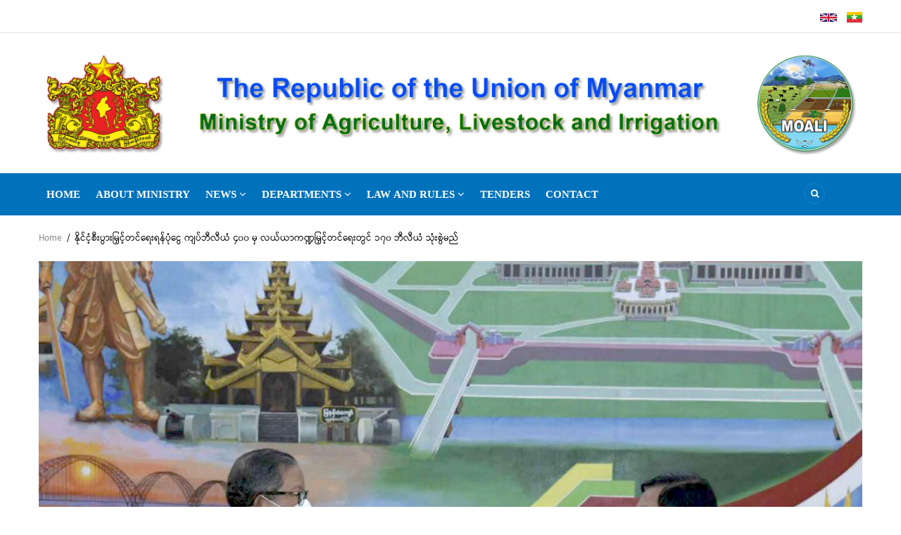

--- FILE ---
content_type: text/html; charset=UTF-8
request_url: https://www.moali.gov.mm/en/node/729
body_size: 12616
content:
<!DOCTYPE html>
<html lang="en" dir="ltr" prefix="content: http://purl.org/rss/1.0/modules/content/  dc: http://purl.org/dc/terms/  foaf: http://xmlns.com/foaf/0.1/  og: http://ogp.me/ns#  rdfs: http://www.w3.org/2000/01/rdf-schema#  schema: http://schema.org/  sioc: http://rdfs.org/sioc/ns#  sioct: http://rdfs.org/sioc/types#  skos: http://www.w3.org/2004/02/skos/core#  xsd: http://www.w3.org/2001/XMLSchema# ">
  <head> 
    <meta charset="utf-8" />
<script async src="https://www.googletagmanager.com/gtag/js?id=G-DJP13M1H8G"></script>
<script>window.dataLayer = window.dataLayer || [];function gtag(){dataLayer.push(arguments)};gtag("js", new Date());gtag("set", "developer_id.dMDhkMT", true);gtag("config", "G-DJP13M1H8G", {"groups":"default","page_placeholder":"PLACEHOLDER_page_location"});</script>
<link rel="canonical" href="http://www.moali.gov.mm/en/node/729" />
<meta name="description" content="" />
<meta name="Generator" content="Drupal 9 (https://www.drupal.org)" />
<meta name="MobileOptimized" content="width" />
<meta name="HandheldFriendly" content="true" />
<meta name="viewport" content="width=device-width, initial-scale=1.0" />
<link rel="icon" href="/sites/default/files/favicon.ico" type="image/vnd.microsoft.icon" />
<link rel="alternate" hreflang="my" href="http://www.moali.gov.mm/my/news/2022-08-15t1139270630" />

    
    <title>နိုင်ငံ့စီးပွားမြှင့်တင်ရေးရန်ပုံငွေ ကျပ်ဘီလီယံ ၄၀၀ မှ လယ်ယာကဏ္ဍမြှင့်တင်ရေးတွင် ၁၇၀ ဘီလီယံ သုံးစွဲမည် | Agriculture, Livestock and Irrigation</title>
    <link rel="stylesheet" media="all" href="/core/modules/system/css/components/ajax-progress.module.css?sy33ha" />
<link rel="stylesheet" media="all" href="/core/modules/system/css/components/align.module.css?sy33ha" />
<link rel="stylesheet" media="all" href="/core/modules/system/css/components/autocomplete-loading.module.css?sy33ha" />
<link rel="stylesheet" media="all" href="/core/modules/system/css/components/fieldgroup.module.css?sy33ha" />
<link rel="stylesheet" media="all" href="/core/modules/system/css/components/container-inline.module.css?sy33ha" />
<link rel="stylesheet" media="all" href="/core/modules/system/css/components/clearfix.module.css?sy33ha" />
<link rel="stylesheet" media="all" href="/core/modules/system/css/components/details.module.css?sy33ha" />
<link rel="stylesheet" media="all" href="/core/modules/system/css/components/hidden.module.css?sy33ha" />
<link rel="stylesheet" media="all" href="/core/modules/system/css/components/item-list.module.css?sy33ha" />
<link rel="stylesheet" media="all" href="/core/modules/system/css/components/js.module.css?sy33ha" />
<link rel="stylesheet" media="all" href="/core/modules/system/css/components/nowrap.module.css?sy33ha" />
<link rel="stylesheet" media="all" href="/core/modules/system/css/components/position-container.module.css?sy33ha" />
<link rel="stylesheet" media="all" href="/core/modules/system/css/components/progress.module.css?sy33ha" />
<link rel="stylesheet" media="all" href="/core/modules/system/css/components/reset-appearance.module.css?sy33ha" />
<link rel="stylesheet" media="all" href="/core/modules/system/css/components/resize.module.css?sy33ha" />
<link rel="stylesheet" media="all" href="/core/modules/system/css/components/sticky-header.module.css?sy33ha" />
<link rel="stylesheet" media="all" href="/core/modules/system/css/components/system-status-counter.css?sy33ha" />
<link rel="stylesheet" media="all" href="/core/modules/system/css/components/system-status-report-counters.css?sy33ha" />
<link rel="stylesheet" media="all" href="/core/modules/system/css/components/system-status-report-general-info.css?sy33ha" />
<link rel="stylesheet" media="all" href="/core/modules/system/css/components/tabledrag.module.css?sy33ha" />
<link rel="stylesheet" media="all" href="/core/modules/system/css/components/tablesort.module.css?sy33ha" />
<link rel="stylesheet" media="all" href="/core/modules/system/css/components/tree-child.module.css?sy33ha" />
<link rel="stylesheet" media="all" href="/modules/colorbox/styles/default/colorbox_style.css?sy33ha" />
<link rel="stylesheet" media="all" href="/modules/gavias_slider/vendor/slick/slick.css?sy33ha" />
<link rel="stylesheet" media="all" href="/modules/gavias_slider/vendor/slick/slick-theme.css?sy33ha" />
<link rel="stylesheet" media="all" href="/modules/gavias_slider/vendor/ytplayer/css/jquery.mb.YTPlayer.min.css?sy33ha" />
<link rel="stylesheet" media="all" href="/modules/gva_blockbuilder/assets/css/frontend.css?sy33ha" />
<link rel="stylesheet" media="all" href="//fonts.googleapis.com/css?family=Montserrat:400,500,700" />
<link rel="stylesheet" media="all" href="//fonts.googleapis.com/css?family=Open+Sans:400,500,700" />
<link rel="stylesheet" media="all" href="/themes/gavias_kama/css/font-awesome.css?sy33ha" />
<link rel="stylesheet" media="all" href="/themes/gavias_kama/css/icon.css?sy33ha" />
<link rel="stylesheet" media="all" href="/themes/gavias_kama/vendor/owl-carousel/assets/owl.carousel.min.css?sy33ha" />
<link rel="stylesheet" media="all" href="/themes/gavias_kama/vendor/owl-carousel/assets/owl.theme.default.min.css?sy33ha" />
<link rel="stylesheet" media="all" href="/themes/gavias_kama/vendor/magnific/magnific-popup.css?sy33ha" />
<link rel="stylesheet" media="all" href="/themes/gavias_kama/vendor/gallery/style.css?sy33ha" />
<link rel="stylesheet" media="all" href="/themes/gavias_kama/css/template.css?sy33ha" />
<link rel="stylesheet" media="all" href="/themes/gavias_kama/css/boot4.css?sy33ha" />
<link rel="stylesheet" media="all" href="/themes/gavias_kama/css/bootstrap.css?sy33ha" />

    <script type="application/json" data-drupal-selector="drupal-settings-json">{"path":{"baseUrl":"\/","scriptPath":null,"pathPrefix":"en\/","currentPath":"node\/729","currentPathIsAdmin":false,"isFront":false,"currentLanguage":"en"},"pluralDelimiter":"\u0003","suppressDeprecationErrors":true,"google_analytics":{"account":"G-DJP13M1H8G","trackOutbound":true,"trackMailto":true,"trackTel":true,"trackDownload":true,"trackDownloadExtensions":"7z|aac|arc|arj|asf|asx|avi|bin|csv|doc(x|m)?|dot(x|m)?|exe|flv|gif|gz|gzip|hqx|jar|jpe?g|js|mp(2|3|4|e?g)|mov(ie)?|msi|msp|pdf|phps|png|ppt(x|m)?|pot(x|m)?|pps(x|m)?|ppam|sld(x|m)?|thmx|qtm?|ra(m|r)?|sea|sit|tar|tgz|torrent|txt|wav|wma|wmv|wpd|xls(x|m|b)?|xlt(x|m)|xlam|xml|z|zip","trackColorbox":true},"statistics":{"data":{"nid":"729"},"url":"\/core\/modules\/statistics\/statistics.php"},"colorbox":{"opacity":"0.85","current":"{current} of {total}","previous":"\u00ab Prev","next":"Next \u00bb","close":"Close","maxWidth":"98%","maxHeight":"98%","fixed":true,"mobiledetect":true,"mobiledevicewidth":"480px"},"gavias_blockbuilder":{"url_edit":"\/en\/admin\/structure\/gavias_blockbuilder\/edit\/-----"},"ajaxTrustedUrl":{"\/en\/search\/node":true},"layzy_load":"off","gavias_load_ajax_view":"\/en\/custom\/gavias_hook\/ajax_view","user":{"uid":0,"permissionsHash":"52c033c08fe1005fc53b37b669bb5f2e727fba899536732cf1dc37295c01c103"}}</script>
<script src="/core/assets/vendor/jquery/jquery.min.js?v=3.6.0"></script>
<script src="/core/misc/drupalSettingsLoader.js?v=9.3.9"></script>
<script src="/core/misc/drupal.js?v=9.3.9"></script>
<script src="/core/misc/drupal.init.js?v=9.3.9"></script>
<script src="/themes/gavias_kama/vendor/jquery-migrate.min.js?v=9.3.9"></script>
<script src="/themes/gavias_kama/js/bootstrap.js?v=9.3.9"></script>
<script src="/themes/gavias_kama/js/imagesloader.min.js?v=9.3.9"></script>
<script src="/themes/gavias_kama/vendor/jquery.easing.js?v=9.3.9"></script>
<script src="/themes/gavias_kama/vendor/owl-carousel/owl.carousel.js?v=9.3.9"></script>
<script src="/themes/gavias_kama/vendor/perfect-scrollbar.jquery.min.js?v=9.3.9"></script>
<script src="/themes/gavias_kama/js/sidebar-sticky.js?v=9.3.9"></script>
<script src="/themes/gavias_kama/vendor/waypoint.js?v=9.3.9"></script>
<script src="/themes/gavias_kama/vendor/jquery.appear.js?v=9.3.9"></script>
<script src="/themes/gavias_kama/vendor/count-to.js?v=9.3.9"></script>
<script src="/themes/gavias_kama/vendor/masonry.pkgd.min.js?v=9.3.9"></script>
<script src="/themes/gavias_kama/vendor/isotope.pkgd.min.js?v=9.3.9"></script>
<script src="/themes/gavias_kama/vendor/jpreloader.min.js?v=9.3.9"></script>
<script src="/themes/gavias_kama/vendor/jquery.unveil.js?v=9.3.9"></script>
<script src="/themes/gavias_kama/vendor/magnific/jquery.magnific-popup.min.js?v=9.3.9"></script>
<script src="/themes/gavias_kama/vendor/jquery.pjax.js?v=9.3.9"></script>
<script src="/themes/gavias_kama/js/main.js?v=9.3.9"></script>

    
    

    <link rel="stylesheet" href="http://www.moali.gov.mm/themes/gavias_kama/css/custom.css" media="screen" />
    <link rel="stylesheet" href="http://www.moali.gov.mm/themes/gavias_kama/css/update.css" media="screen" />
    
    

          <style class="customize"></style>
    
     

  </head>
    <body class="layout-no-sidebars not-preloader path-node node--type-article">
    <a href="#main-content" class="visually-hidden focusable">
      Skip to main content
    </a>
    
      <div class="dialog-off-canvas-main-canvas" data-off-canvas-main-canvas>
    <div class="body-page">
	    	   <div class="drupal-message">
      <div class="content-inner">
         <a class="_close">x</a>
              <div>
    <div data-drupal-messages-fallback class="hidden"></div>

  </div>

         </div>
   </div>
    <header id="header" class="header-v1">
  
  <div class="topbar">
  <div class="container">
    <div class="row">
      
      <div class="topbar-right col-sm-12 col-xs-12">
                    <div>
    <div class="language-switcher-language-url block block-language block-language-blocklanguage-interface no-title" id="block-languageswitcher" role="navigation">
  
    
      <div class="content block-content">
      <ul class="links"><li hreflang="en" data-drupal-link-system-path="node/729" class="en is-active"><a href="/en/node/729" class="language-link is-active" hreflang="en" data-drupal-link-system-path="node/729">    <img class="language-icon" src="/modules/languageicons/flags/en.png" alt="English" title="English" loading="lazy" typeof="foaf:Image" />

</a></li><li hreflang="my" data-drupal-link-system-path="node/729" class="my"><a href="/my/news/2022-08-15t1139270630" class="language-link" hreflang="my" data-drupal-link-system-path="node/729">    <img class="language-icon" src="/modules/languageicons/flags/my.png" alt="Myanmar" title="Myanmar" loading="lazy" typeof="foaf:Image" />

</a></li></ul>
    </div>
  </div>

  </div>

              </div>

      
    </div>
  </div>  
</div>

   <div class="header-main">
      <div class="container">
         <div class="header-main-inner">
            <div class="row">
               

               <div class="col-lg-12 col-md-12 col-xs-12 header-right">
                                       <div class="header-right-inner">
                          <div>
    <div id="block-gavias-kama-headerright" class="block block-block-content block-block-content4a1ca12f-0764-40bd-a88c-a26020c92ea3 no-title">
  
    
      <div class="content block-content">
      
            <div class="field field--name-body field--type-text-with-summary field--label-hidden field__item"><p><img alt="banner" data-entity-type="file" data-entity-uuid="4fba4808-b9dc-4a84-b2ef-8b01dc07a9c4" src="/sites/default/files/inline-images/bander-one%281170X136%29Eng1_0.png" width="2477" height="336" loading="lazy" /></p>
</div>
      
    </div>
  </div>

  </div>

                     </div>
                                  </div>
            </div>
         </div>
      </div>
   </div>

    <div class="header-bottom gv-sticky-menu">
      <div class="main-menu">
        <div class="container">
           <div class="row">
              <div class="col-xs-12 area-main-menu">
                <div class="area-inner menu-hover">
                  
                  <div class="gva-offcanvas-inner">
                    <div class="close-offcanvas hidden-lg hidden-md"><a><i class="fa fa-times"></i></a></div>
                                            <div>
    <nav role="navigation" aria-labelledby="block-gavias-kama-main-menu-menu" id="block-gavias-kama-main-menu" class="block block-menu navigation menu--main">
          
  
  <h2  class="visually-hidden block-title" id="block-gavias-kama-main-menu-menu"><span>Main navigation</span></h2>
  
  <div class="block-content">
                 
<div class="gva-navigation">

              <ul class="clearfix gva_menu gva_menu_main">
                                      <li  class="menu-item ">
        <a href="/en">
                    Home
            
        </a>
          
              </li>
                                  <li  class="menu-item ">
        <a href="/en/about-ministry">
                    About Ministry
            
        </a>
          
              </li>
                                  <li  class="menu-item menu-item--expanded ">
        <a href="/en/news">
                    News
                      <span class="icaret nav-plus nav-minus fa fa-angle-down"></span>
            
        </a>
          
                                <ul class="menu sub-menu">
                                      <li  class="menu-item">
        <a href="/en/latest-news">
                    News
            
        </a>
          
              </li>
                                  <li  class="menu-item">
        <a href="/en/announcement">
                    Announcements
            
        </a>
          
              </li>
                                  <li  class="menu-item">
        <a href="/en/press-release">
                    Press Release
            
        </a>
          
              </li>
        </ul>
  
              </li>
                                  <li  class="menu-item menu-item--expanded ">
        <a href="/en/departments">
                    Departments
                      <span class="icaret nav-plus nav-minus fa fa-angle-down"></span>
            
        </a>
          
                                <ul class="menu sub-menu">
                                      <li  class="menu-item">
        <a href="/en/department-planning">
                    Department of Planning
            
        </a>
          
              </li>
                                  <li  class="menu-item">
        <a href="/en/department-agriculture">
                    Department of Agriculture
            
        </a>
          
              </li>
                                  <li  class="menu-item">
        <a href="/en/department-agriculture-land-management-and-statistics">
                    Department of Agriculture Land Management and Statistics
            
        </a>
          
              </li>
                                  <li  class="menu-item">
        <a href="/en/irrigation-and-water-utilization-management-department">
                    Irrigation and Water Utilization Management Department
            
        </a>
          
              </li>
                                  <li  class="menu-item">
        <a href="/en/agricultural-mechanization-department">
                    Agricultural Mechanization Department
            
        </a>
          
              </li>
                                  <li  class="menu-item">
        <a href="/en/department-agricultural-research">
                    Department of Agricultural Research
            
        </a>
          
              </li>
                                  <li  class="menu-item">
        <a href="/en/livestock-breeding-and-veterinary-department">
                    Livestock Breeding and Veterinary Department
            
        </a>
          
              </li>
                                  <li  class="menu-item">
        <a href="/en/department-of-fisheries">
                    Department of Fisheries
            
        </a>
          
              </li>
                                  <li  class="menu-item">
        <a href="/en/dlar">
                    Department of Livestock and Aquacultural Research
            
        </a>
          
              </li>
                                  <li  class="menu-item">
        <a href="/en/yezin-agricultural-university">
                    Yezin Agricultural University
            
        </a>
          
              </li>
                                  <li  class="menu-item">
        <a href="/en/university-veterinary-science">
                    University of Veterinary Science
            
        </a>
          
              </li>
        </ul>
  
              </li>
                                  <li  class="menu-item menu-item--expanded ">
        <a href="/en/law-regulation">
                    Law and Rules
                      <span class="icaret nav-plus nav-minus fa fa-angle-down"></span>
            
        </a>
          
                                <ul class="menu sub-menu">
                                      <li  class="menu-item">
        <a href="/en/law">
                    Laws
            
        </a>
          
              </li>
                                  <li  class="menu-item">
        <a href="/en/rule">
                    Rules
            
        </a>
          
              </li>
                                  <li  class="menu-item">
        <a href="/en/prodecure">
                    Procedures
            
        </a>
          
              </li>
                                  <li  class="menu-item">
        <a href="/en/order">
                    Order, Directive, Regulations
            
        </a>
          
              </li>
                                  <li  class="menu-item">
        <a href="/en/committee">
                    Committees
            
        </a>
          
              </li>
        </ul>
  
              </li>
                                  <li  class="menu-item ">
        <a href="/en/tender">
                    Tenders
            
        </a>
          
              </li>
                                  <li  class="menu-item ">
        <a href="/en/form/contact">
                    Contact
            
        </a>
          
              </li>
        </ul>
  

</div>

        </div>  
</nav>

  </div>

                      
                                      </div>
                  
                  <div id="menu-bar" class="menu-bar mobile hidden-lg hidden-md">
                    <span class="one"></span>
                    <span class="two"></span>
                    <span class="three"></span>
                  </div>

                  
                                      <div class="gva-search-region search-region">
                      <span class="icon"><i class="fa fa-search"></i></span>
                      <div class="search-content">
                        <a class="close"><i class="fa fa-times"></i></a> 
                        <div class="content-inner"> 
                            <div>
    <div class="search-block-form block block-search container-inline" data-drupal-selector="search-block-form" id="block-gavias-kama-search" role="search">
  
    
      <form action="/en/search/node" method="get" id="search-block-form" accept-charset="UTF-8" class="search-form search-block-form">
  <div class="js-form-item form-item js-form-type-search form-item-keys js-form-item-keys form-no-label">
      <label for="edit-keys" class="visually-hidden">Search</label>
        <input title="Enter the terms you wish to search for." data-drupal-selector="edit-keys" type="search" id="edit-keys" name="keys" value="" size="15" maxlength="128" class="form-search" />

        </div>
<div data-drupal-selector="edit-actions" class="form-actions js-form-wrapper form-wrapper" id="edit-actions"><input class="search-form__submit button js-form-submit form-submit" data-drupal-selector="edit-submit" type="submit" id="edit-submit" value="Search" />
</div>

</form>

  </div>

  </div>

                        </div>
                      </div>  
                    </div>
                                  
                </div>   
              </div>
           </div>
        </div>
      </div>
   </div>

      
</header>
	
     <div class="breadcrumbs">
      <div>
    
<div class="breadcrumb-content-inner">
  <div id="block-breadcrumbs" class="text-dark block gva-block-breadcrumb block-system block-system-breadcrumb-block no-title">
    <div class="breadcrumb-style" style="background-color: #FFF;background-position: center top;background-repeat: no-repeat;">
      <div class="container">
        <div class="content-inner">
          <h2 class="page-title hidden"> </h2>
           
                      
                      <div class="">
              <div class="content block-content">
                  <nav class="breadcrumb" role="navigation">
    <h2 id="system-breadcrumb" class="visually-hidden">Breadcrumb</h2>
    <ol>
      
                <li>
                  <a href="/en">Home</a>
                          <span>&nbsp;/&nbsp;</span>
          
      </li>
                <li>
                  
                  
      </li>
                <li>
                  နိုင်ငံ့စီးပွားမြှင့်တင်ရေးရန်ပုံငွေ ကျပ်ဘီလီယံ ၄၀၀ မှ လယ်ယာကဏ္ဍမြှင့်တင်ရေးတွင် ၁၇၀ ဘီလီယံ သုံးစွဲမည်
                  
      </li>
        </ol>
  </nav>

              </div>
            </div>  
                  </div>  
      </div>
    </div>
  </div>     
</div>

  </div>
  
  </div>

 

  <div class="help show">
    <div class="container">
      <div class="control-panel"><i class="fa fa-cogs"></i></div>
      <div class="content-inner">
        
      </div>
    </div>
  </div>

<div class="clearfix"></div>


<div class="clearfix"></div>

	<div role="main" class="main main-page">	
		<div id="content" class="content content-full">
			<div class="container">	
				
<div class="content-main-inner">
	<div class="row">
		
				 

		<div id="page-main-content" class="main-content col-md-12 col-xs-12">

			<div class="main-content-inner">
				
				
									<div class="content-main">
						  <div>
    <div id="block-gavias-kama-content" class="block block-system block-system-main-block no-title">
  
    
      <div class="content block-content">
      
<!-- Start Display article for teaser page -->
<!-- Start Display article for detail page -->

<article data-history-node-id="729" role="article" lang="my" about="/my/news/2022-08-15t1139270630" typeof="schema:Article" class="node node-detail node--type-article node--promoted node--view-mode-full clearfix">
  <div class="post-block article-detail">
      
    <div class="post-thumbnail post-standard">
              
            <div class="field field--name-field-image field--type-image field--label-hidden field__item">
<a href="http://www.moali.gov.mm/sites/default/files/articles/%E1%80%9B%E1%80%B6%E1%80%95%E1%80%AF%E1%80%B6%E1%80%84%E1%80%BD%E1%80%B1%E1%80%95%E1%80%B1%E1%80%B8%E1%80%A1%E1%80%95%E1%80%BA%E1%80%95%E1%80%BD%E1%80%B2%20%E1%81%83.jpg" aria-controls="colorbox" aria-label="{&quot;alt&quot;:&quot;&quot;}" role="button"  title="" data-colorbox-gallery="gallery-article-729-bjQx_sgpLV8" class="colorbox" data-cbox-img-attrs="{&quot;alt&quot;:&quot;&quot;}"><img property="schema:image" src="/sites/default/files/articles/%E1%80%9B%E1%80%B6%E1%80%95%E1%80%AF%E1%80%B6%E1%80%84%E1%80%BD%E1%80%B1%E1%80%95%E1%80%B1%E1%80%B8%E1%80%A1%E1%80%95%E1%80%BA%E1%80%95%E1%80%BD%E1%80%B2%20%E1%81%83.jpg" alt="" loading="lazy" typeof="foaf:Image" />
</a>
</div>
      
        
    </div>

    <div class="post-content">
      <div></div>
        
           <h1 class="post-title">
<span property="schema:name">နိုင်ငံ့စီးပွားမြှင့်တင်ရေးရန်ပုံငွေ ကျပ်ဘီလီယံ ၄၀၀ မှ လယ်ယာကဏ္ဍမြှင့်တင်ရေးတွင် ၁၇၀ ဘီလီယံ သုံးစွဲမည်</span>
</h1>
          <span property="schema:name" content="နိုင်ငံ့စီးပွားမြှင့်တင်ရေးရန်ပုံငွေ ကျပ်ဘီလီယံ ၄၀၀ မှ လယ်ယာကဏ္ဍမြှင့်တင်ရေးတွင် ၁၇၀ ဘီလီယံ သုံးစွဲမည်" class="hidden"></span>
  <span property="schema:interactionCount" content="UserComments:0" class="hidden"></span>
         
        <div class="post-meta margin-bottom-10">
          <span class="post-created fa-calendar">08/12/2022</span>
        </div>
      
              <div class="node__meta hidden">
          <article typeof="schema:Person" about="/my/moaliuser/2" class="profile user-profile">
   <div class="row">
      
         
         <div class="col-md-12 col-xs-12">
         
                     <div class="user-picture">
               
            </div>
             
               
              
               </div>
   </div>  
</article>

          <span>
            Submitted by 
<span rel="schema:author"><span lang="" about="/en/moaliuser/2" typeof="schema:Person" property="schema:name" datatype="">moali-admin</span></span>
 on 12 August 2022          </span>
            <span property="schema:dateCreated" content="2022-08-12T13:06:42+00:00" class="hidden"></span>

        </div>
                  <div class="node__content clearfix">
        
            <div property="schema:text" class="field field--name-body field--type-text-with-summary field--label-hidden field__item"><p class="text-align-justify"><span style="font-size:12pt"><span style="font-family:&quot;Times New Roman&quot;,serif"><span lang="MY" style="font-size:13.0pt" xml:lang="MY" xml:lang="MY"><span style="font-family:&quot;Pyidaungsu&quot;,sans-serif">စီမံကိန်းနှင့် ဘဏ္ဍာရေးဝန်ကြီးဌာန အမျိုးသား သဘာဝဘေး အန္တရာယ်ဆိုင်ရာ စီမံခန့်ခွဲမှု ရန်ပုံငွေမှ ကျပ်ဘီလီယံ ၄၀၀ ကို နိုင်ငံ့စီးပွားရေး ဖွံ့ဖြိုး တိုးတက်ရေး အတွက် သီးသန့်ရန်ပုံငွေ တစ်ရပ် ထူထောင်ပြီး နိုင်ငံ့စီးပွားရေး မြှင့်တင်နိုင်ရေး အသုံးပြုနိုင်ရန် စီမံဆောင်ရွက်ခဲ့ခြင်း ဖြစ်ကြောင်း၊ လုပ်ငန်း အကောင်အထည်ဖော် ဆောင်ရွက်ရာတွင် ရည်ရွယ်ချက်အတိုင်း နိုင်ငံ၊ တိုင်းဒေသကြီး၊ ပြည်နယ်နှင့်ဒေသအလိုက် ပြည်သူတို့၏ လူမှုစီးပွားဘဝနှင့် စီးပွားရေး မြင့်တက်လာစေရေး ကြိုးပမ်းဆောင်ရွက်ကြရမည် ဖြစ်ကြောင်း ဖြင့် နိုင်ငံတော် စီမံ အုပ်ချုပ် ရေး ကောင်စီ ဥက္ကဋ္ဌ နိုင်ငံတော်ဝန်ကြီးချုပ် ဗိုလ်ချုပ်မှူးကြီး မင်းအောင်လှိုင်က ဩဂုတ်လ (၁၂)ရက်နေ့ နံနက်ပိုင်းတွင် နေပြည်တော်ရှိ ဘုရင့်နောင်ရိပ်သာ ဧည့်ခန်းမဆောင်၌ ကျင်းပပြုလုပ်သည့် နိုင်ငံ့စီးပွား မြှင့်တင်ရေး ရန်ပုံငွေမှ ရန်ပုံငွေလွှဲအပ်ခြင်းအခမ်းအနား၌ အမှာစကား ပြောကြားစဉ် ထည့်သွင်းပြောကြားသည်။ </span></span></span></span></p>

<p class="text-align-justify"><span style="font-size:12pt"><span style="font-family:&quot;Times New Roman&quot;,serif"><span lang="MY" style="font-size:13.0pt" xml:lang="MY" xml:lang="MY"><span style="font-family:&quot;Pyidaungsu&quot;,sans-serif">ဦးစွာနိုင်ငံတော်စီမံအုပ်ချုပ်ရေးကောင်စီဥက္ကဋ္ဌ နိုင်ငံတော်ဝန်ကြီးချုပ်က နိုင်ငံ့စီးပွား မြှင့်တင်ရေးရန်ပုံငွေမှ ရန်ပုံငွေလွှဲအပ်ခြင်းနှင့် စပ်လျဉ်း၍ အမှာစကားပြောကြားရာတွင် နိုင်ငံ့စီးပွားရေး ဖွံ့ဖြိုးတိုးတက်ရေး ဖော်ဆောင်ရာတွင် ပိုမိုထိရောက်စွာ ဆောင်ရွက်နိုင်ရေး အတွက် ယခုအခမ်းအနားကို ပြုလုပ်ခြင်းပင်ဖြစ်ကြောင်း၊ စီမံကိန်း နှင့်ဘဏ္ဍာရေးဝန်ကြီးဌာန အမျိုးသားသဘာဝဘေးအန္တရာယ်ဆိုင်ရာ စီမံခန့်ခွဲမှု ရန်ပုံငွေမှ ကျပ်ဘီလီယံ ၄၀၀ ကို နိုင်ငံ့စီးပွားရေး ဖွံ့ဖြိုးတိုးတက်ရေးအတွက် သီးသန့် ရန်ပုံငွေတစ်ရပ် ထူထောင်ပြီး နိုင်ငံ့စီးပွားရေး မြှင့်တင်နိုင်ရန် အသုံးပြုနိုင်ရန် စီမံဆောင်ရွက်ခဲ့ ခြင်းဖြစ်ကြောင်း၊ ထိုသို့ဆောင်ရွက်ရာတွင် လယ်ယာစီးပွား မြှင့်တင်ရေးနှင့် ပြည်နယ်နှင့်တိုင်းဒေသကြီး၊ ကိုယ်ပိုင်အုပ်ချုပ်ခွင့်ရဒေသများ၏ စီးပွားရေး မြှင့်တင်ရေးဟူ၍ နှစ်မျိုးခွဲမြှင့်တင်ဆောင်ရွက်နိုင်ရန် စဉ်းစား ဆောင်ရွက်ခဲ့ ခြင်းဖြစ်ကြောင်း။</span></span></span></span></p>
<img alt="ရံပုံငွေပေးအပ်ပွဲ" data-entity-type="file" data-entity-uuid="169c6e59-b278-4169-b002-6d2187f780f9" src="/sites/default/files/inline-images/%E1%80%9B%E1%80%B6%E1%80%95%E1%80%AF%E1%80%B6%E1%80%84%E1%80%BD%E1%80%B1%E1%80%95%E1%80%B1%E1%80%B8%E1%80%A1%E1%80%95%E1%80%BA%E1%80%95%E1%80%BD%E1%80%B2%20%E1%81%81.jpg" class="align-center" width="1500" height="587" loading="lazy" />
<p class="text-align-justify"><span style="font-size:12pt"><span style="font-family:&quot;Times New Roman&quot;,serif"><b><span lang="MY" style="font-size:13.0pt" xml:lang="MY" xml:lang="MY"><span style="font-family:&quot;Pyidaungsu&quot;,sans-serif">ယခင်နှစ်များတွင် ရင်းနှီးမြှုပ်နှံငွေများ ထုတ်ပေးရေးအတွက် အခက်အခဲရှိခဲ</span></span></b></span></span></p>

<p class="text-align-justify"><span style="font-size:12pt"><span style="font-family:&quot;Times New Roman&quot;,serif"><span lang="MY" style="font-size:13.0pt" xml:lang="MY" xml:lang="MY"><span style="font-family:&quot;Pyidaungsu&quot;,sans-serif">နိုင်ငံတော်စီမံအုပ်ချုပ်ရေးကောင်စီမှ နိုင်ငံတော်တာဝန်များကို စတင်တာဝန်ယူစဉ် အစောပိုင်းကာလများ၌ နိုင်ငံရေးအရ ထိုးနှက် တိုက်ခိုက်မှုများ၊ စီးပွားရေးအရတိုက်ခိုက်မှုများ များစွာရှိခဲ့ပြီး ဘဏ်လုပ်ငန်းများ ပုံမှန်လည်ပတ်မှုပျက်ယွင်းကာ နိုင်ငံ စီးပွားရေးပြိုလဲ သွားစေလိုသည့် ရည်ရွယ်ချက်များဖြင့် လုပ်ဆောင်လျက်ရှိသည့် ပြည်တွင်း၊ ပြည်ပမှ အနှောင့်အယှက်မျိုးစုံကို ရင်ဆိုင် ကြုံတွေ့ ခဲ့ရကြောင်း၊ ထို့ပြင် ကိုဗစ်-၁၉ ရောဂါ ဖြစ်ပွားမှု ကြောင့်လည်း နိုင်ငံ့စီးပွားရေးထိခိုက်ခဲ့ရမှု ရှိခဲ့ကြောင်း၊ ထို့ကြောင့် ယခင်နှစ်များက စီးပွားရေး ဆောင်ရွက်နိုင်ရန် အရင်းအနှီးထုတ်ပေးရန်အတွက် အခက်အခဲများ ရှိခဲ့ခြင်းဖြစ်ကြောင်း။</span></span></span></span></p>

<p class="text-align-justify"><span style="font-size:12pt"><span style="font-family:&quot;Times New Roman&quot;,serif"><b><span lang="MY" style="font-size:13.0pt" xml:lang="MY" xml:lang="MY"><span style="font-family:&quot;Pyidaungsu&quot;,sans-serif">စီးပွားရေးနှင့် နိုင်ငံရေး </span></span></b></span></span></p>

<p class="text-align-justify"><span style="font-size:12pt"><span style="font-family:&quot;Times New Roman&quot;,serif"><span lang="MY" style="font-size:13.0pt" xml:lang="MY" xml:lang="MY"><span style="font-family:&quot;Pyidaungsu&quot;,sans-serif">နိုင်ငံ တိုးတက်ဖွံ့ဖြိုးရေးအတွက် စီးပွားရေး တိုးတက်အောင် ကြိုးစား ဆောင်ရွက်ရမည် ဖြစ်ကြောင်း၊ စီးပွားရေးနှင့် နိုင်ငံရေးသည် ဆက်စပ်လျက် ရှိပြီး စီးပွားရေး ကောင်းမွန်မှသာလျင် နိုင်ငံရေးသည်လည်း တည်ငြိမ်မည်ဖြစ်ကြောင်း၊ စီးပွားရေးတွင် ကုန်ထုတ်လုပ်မှုနှင့် ရောင်းဝယ် ဖောက်ကားခြင်းဟူ၍ ရှိပြီး ထိုသို့ဆောင်ရွက်နိုင်ရေးအတွက် စီမံကိန်းနှင့်ဘဏ္ဍာရေးဝန်ကြီးဌာနက နှစ်စဉ်တွက်ချက်၍ စီမံကိန်းများ လျာထားချမှတ် ဆောင်ရွက်ရကြောင်း၊ မည်သည့်နိုင်ငံတွင်မဆို စီးပွားရေး ဖွံ့ဖြိုးတိုးတက်ရေးအတွက် နှစ်အလိုက် ဘတ်ဂျက် ငွေများကို လျာထားဆောင်ရွက် ကြကြောင်း၊ မိမိတို့ နိုင်ငံ၏ </span></span><span style="font-size:13.0pt"><span style="font-family:&quot;Pyidaungsu&quot;,sans-serif">GDP ပမာဏသည် တစ်နှစ်ထက်တစ်နှစ် တိုးပွားလာသည်ကို တွေ့ရှိရ ကြောင်း၊ ငွေကြေး တန်ဖိုး ပြောင်းလဲမှုများကြောင့် ပြောင်းလဲခြင်းနှင့် ထုတ်ကုန်ပစ္စည်း volume တက်လာခြင်းကြောင့်လည်း GDP တိုးပွား လာရခြင်းမျိုး ရှိနိုင်ကြောင်း၊ ပြည်တွင်း စားသုံးမှုနှင့် ပြည်ပပို့ကုန်ကိုကြည့်၍ စဉ်းစားဆောင်ရွက်ရမည် ဖြစ်ကြောင်း၊ ပြည်နယ်နှင့် တိုင်း ဒေသကြီး ဝန်ကြီးချုပ်များအနေဖြင့် ချိန်ထိုးပြီး ဆောင်ရွက်ကြရန်မှာကြားနေခြင်း ဖြစ်ကြောင်း၊ အမှန်တကယ် တိုးတက်မှု ရှိ၊ မရှိကို စစ်ဆေးဆောင်ရွက်ရမည် ဖြစ်ကြောင်း၊ ပြည်တွင်းကုန်ထုတ်လုပ်မှုတွင် supply &amp; demand မျှချေ ရှိအောင် ဆောင်ရွက်ပေးရန် လိုအပ် မည် ဖြစ်ကြောင်း၊ သို့မဟုတ်ပါက ကုန်ဈေးနှုန်း ကြီးမြင့်မှုကို ကြုံရမည်ဖြစ်ကြောင်း။</span></span></span></span></p>

<p class="text-align-justify"><span style="font-size:12pt"><span style="font-family:&quot;Times New Roman&quot;,serif"><b><span lang="MY" style="font-size:13.0pt" xml:lang="MY" xml:lang="MY"><span style="font-family:&quot;Pyidaungsu&quot;,sans-serif">စီးပွားရေးတွင် အဓိကကျသည့် ကုန်ထုတ်လုပ်မှုကို မြှင့်တင်ဆောင်ရွက် </span></span></b></span></span></p>

<p class="text-align-justify"><span style="font-size:12pt"><span style="font-family:&quot;Times New Roman&quot;,serif"><span lang="MY" style="font-size:13.0pt" xml:lang="MY" xml:lang="MY"><span style="font-family:&quot;Pyidaungsu&quot;,sans-serif">ထို့ကြောင့် စီးပွားရေးတွင် ကုန်ထုတ်မှုသည် အဓိကကျသည်ကို တွေ့ရှိရမည်ဖြစ်ကြောင်း၊ မိမိတို့သည် စိုက်ပျိုးမွေးမြူရေးကို အခြေခံ သည့် ကုန်ထုတ်လုပ်မှုကို မြှင့်တင်ရမည် ဖြစ်သဖြင့် ယခုကဲ့သို့ နိုင်ငံ့စီးပွားရေးမြှင့်တင်ရေး ရန်ပုံငွေအဖြစ် ဆောင်ရွက် ခဲ့ခြင်းဖြစ်ကြောင်း၊ ထိုသို့ဆောင်ရွက်ခဲ့ရာတွင် လျှင်မြန်စွာ တိုးတက်အောင်မြင်နိုင်သည့် (</span></span><span style="font-size:13.0pt"><span style="font-family:&quot;Pyidaungsu&quot;,sans-serif">Quick Win)နှင့် စိုက်ပျိုးရာသီနှင့် ကိုက်ညီမှုရှိသည့် နွေစပါးနှင့် ဆောင်းသီးနှံတို့ကို ထောက်ပံ့ပေးနိုင်မည့် အခြေအနေကို တွေ့ရှိရကြောင်း၊ ထို့ကြောင့် နွေစပါးနှင့် နိုင်ငံ၏ အဓိကပြည်ပပို့ကုန် တစ်ခု ဖြစ်သည့် ပဲတီစိမ်း စိုက်ပျိုးရေးလုပ်ငန်း ဆောင်ရွက်နိုင်ရန် ရန်ပုံငွေပေးအပ်ခြင်းဖြစ်ကြောင်း၊ ထိုသို့ဆောင်ရွက်ခြင်းဖြင့် အလုပ်အကိုင် အခွင့်အလမ်းများ များပြားလာမည်ဖြစ်ပြီး စိုက်ပျိုးမည့် တောင်သူများအနေဖြင့်လည်း ၎င်းတို့ရင်းနှီးမြှုပ်နှံမည့် ငွေကြေးများကို အခြား နေရာများတွင် ရင်းနှီးသုံးစွဲနိုင်မည် ဖြစ်ကြောင်း၊ အလုပ်အကိုင်အခွင့်အလမ်း ရှိပါက ဝင်ငွေရမည်ဖြစ်ပြီး ပြည်တွင်းဝယ်လို အားတက် လာမည်ဖြစ်ကာ ပြည်တွင်းရောင်းအား များလည်း တက်လာမည်ဖြစ်သဖြင့် ကောင်းမွန်သည့် လုပ်ငန်းလည်ပတ်မှု တစ်ခုပင်ဖြစ်ကြောင်း။</span></span></span></span></p>

<p class="text-align-justify"><span style="font-size:12pt"><span style="font-family:&quot;Times New Roman&quot;,serif"><span lang="MY" style="font-size:13.0pt" xml:lang="MY" xml:lang="MY"><span style="font-family:&quot;Pyidaungsu&quot;,sans-serif">ယခု ထုတ်ပေးသည့် ရန်ပုံငွေများသည် နိုင်ငံတော်မှ ရင်းနှီးငွေပေးအပ်ထားခြင်း ဖြစ်ပြီး နောင်လာမည့် ရာသီတွင်လည်း ပြန်လည် ရရှိ လာမည့် ၎င်းငွေကြေးကိုပင် ရင်းနှီးမြှုပ်နှံနိုင်ရန် ထပ်မံထုတ်ပေးနိုင်မည်ဖြစ်ကြောင်း၊ ထို့ကြောင့် မိမိတို့အနေဖြင့် ရင်းနှီးဆောင်ရွက်ရာတွင် ရောင်းကုန်ပစ္စည်းများ ဖြစ်စေရေး စဉ်းစားဆောင်ရွက်ရန် လိုအပ်မည်ဖြစ်ကြောင်း၊ ၎င်းမှတဆင့် ပြည်ပသို့ တင်ပို့ရောင်းချ၍ နိုင်ငံခြားငွေ ပြန်ရှာရမည်ဖြစ်ပြီး ရရှိလာသည့် ငွေကြေးများကို နိုင်ငံခြားငွေအသုံးပြု၍ တင်သွင်းရသည့် စိုက်ပျိုးရေးသွင်းအားစု သွင်းကုန်များနှင့် အခြားလိုအပ်သည့် သွင်းကုန်များကို တင်သွင်းရာတွင် အသုံးပြုသွားနိုင်မည် ဖြစ်ကြောင်း၊ ထို့ကြောင့် ပြည်နယ်နှင့်တိုင်းဒေသကြီး အစိုးရအဖွဲ့များ၊ ကိုယ်ပိုင်အုပ်ချုပ်ခွင့်ရ ဒေသများအနေဖြင့် လုပ်ငန်းဆောင်ရွက်ရာတွင် အောင်မြင်အောင် အကောင်အထည်ဖော် ဆောင်ရွက်ကြရန် တိုက်တွန်း ပြောကြားလိုကြောင်း၊ ယင်းနှင့် ဆက်စပ်၍ ဆန်စက်၊ ဆီစက်၊ ပဲခွဲစက်အစရှိသည့်</span></span><span style="font-size:13.0pt"><span style="font-family:&quot;Pyidaungsu&quot;,sans-serif"> SME လုပ်ငန်းများ ကို လည်း လုပ်ငန်းလည်ပတ်မှုကောင်းမွန် အောင်မြင်စေရန် ဆောင်ရွက်ပေးရမည် ဖြစ်ကြောင်း၊ လုပ်ငန်းအကောင်အထည်ဖော် ဆောင်ရွက် ရာ တွင် အသုံးနှင့်အဖြုန်းကို စိစစ် ဆောင်ရွက်ကြစေလိုပြီး မလိုလားအပ်သည့် လေလွင့်မှုများ မဖြစ်အောင် လုပ်ဆောင်ကြရမည် ဖြစ်ကြောင်း။</span></span></span></span></p>
<img alt="ရံပုံငွေပေးအပ်ပွဲ" data-entity-type="file" data-entity-uuid="f2026c14-559c-4c95-854b-7ca6c085d10d" src="/sites/default/files/inline-images/%E1%80%9B%E1%80%B6%E1%80%95%E1%80%AF%E1%80%B6%E1%80%84%E1%80%BD%E1%80%B1%E1%80%95%E1%80%B1%E1%80%B8%E1%80%A1%E1%80%95%E1%80%BA%E1%80%95%E1%80%BD%E1%80%B2%20%E1%81%82.jpg" class="align-center" width="1500" height="733" loading="lazy" />
<p class="text-align-justify"><span style="font-size:12pt"><span style="font-family:&quot;Times New Roman&quot;,serif"><b><span lang="MY" style="font-size:13.0pt" xml:lang="MY" xml:lang="MY"><span style="font-family:&quot;Pyidaungsu&quot;,sans-serif">ပြည်တွင်းခရီးသွားလုပ်ငန်း မြှင့်တင်နိုင်ရေး</span></span></b></span></span></p>

<p class="text-align-justify"><span style="font-size:12pt"><span style="font-family:&quot;Times New Roman&quot;,serif"><span lang="MY" style="font-size:13.0pt" xml:lang="MY" xml:lang="MY"><span style="font-family:&quot;Pyidaungsu&quot;,sans-serif">ထို့ပြင် စီးပွားရေးလုပ်ငန်းဆောင်ရွက်ရာ၌ ခရီးသွားလုပ်ငန်းသည် မီးခိုးမထွက်သည့် စီးပွားရေး လုပ်ငန်းတစ်ခုဖြစ်ပြီး တိုင်းပြည်အတွက် အကျိုးရှိသည့် လုပ်ငန်းတစ်ခုဖြစ်ကြောင်း၊ သယ်ယူ ပို့ဆောင်ရေး၊ တည်းခိုရေး၊ ဧည့်ခံရေး၊ ကျွေးမွေးရေး အပါအဝင် အခြား ဆက်နွယ် သည့် စီးပွားရေးများစွာရှိသဖြင့် စနစ်ကျနမှုရှိသည့် ခရီးသွားလုပ်ငန်းအဖြစ် ဆောင်ရွက်ပြီး အောင်မြင်အောင် ဆောင်ရွက်နိုင်မည်ဆိုပါက အဘက်ဘက်မှ တိုးတက်ဖွံ့ဖြိုးလာမည်ဖြစ်ကြောင်း၊ ထို့ကြောင့် ခရီးသွားလုပ်ငန်းနှင့် ဆက်စပ်နေသည့် မိမိတို့ ဒေသအတွင်းရှိ လမ်းပန်း ဆက်သွယ်မှုများ ကောင်းမွန်စေရေး၊ လုံခြုံချောမွေ့စေရေး ဆောင်ရွက်ရန်လိုကြောင်း၊ လမ်းပန်းဆက်သွယ်မှု လုံခြုံချောမွေ့ခြင်းဖြင့် ကုန်စည် စီးဆင်းမှုများ မြန်ဆန်ကောင်းမွန်လာပြီး ဒေသ၏စီးပွားရေး သည်လည်း ကောင်းမွန်လာမည်ဖြစ်ကြောင်း၊ ယနေ့ နိုင်ငံ့စီးပွားရေး မြှင့်တင်မှု ရန်ပုံငွေပေးအပ် ခြင်းမှ ဆက်စပ်ဆောင်ရွက်နိုင်မည့် လုပ်ငန်းများစွာရှိသဖြင့် ယခုရန်ပုံငွေကို အကျိုးရှိရှိ အသုံးချ စေလိုကြောင်း။</span></span></span></span></p>

<p class="text-align-justify"><span style="font-size:12pt"><span style="font-family:&quot;Times New Roman&quot;,serif"><b><span lang="MY" style="font-size:13.0pt" xml:lang="MY" xml:lang="MY"><span style="font-family:&quot;Pyidaungsu&quot;,sans-serif">ပြည်တွင်း အထည်လုပ်ငန်း </span></span></b></span></span></p>

<p class="text-align-justify"><span style="font-size:12pt"><span style="font-family:&quot;Times New Roman&quot;,serif"><span lang="MY" style="font-size:13.0pt" xml:lang="MY" xml:lang="MY"><span style="font-family:&quot;Pyidaungsu&quot;,sans-serif">အလားတူ ပြည်တွင်း အထည်လုပ်ငန်းကိုလည်း အားပေး ဆောင်ရွက်ကြစေလိုကြောင်း၊ ပြည်တွင်းဝါစိုက်ပျိုးမှုပမာဏသည် လုံလောက်မှု ရှိသည် ဖြစ်သော်လည်း ဝါကို ပြည်ပပို့ပြီး ပြည်ပမှ ချည်ထည်များ တင်သွင်းမှု များစွာရှိနေသည်ကို တွေ့ရှိရကြောင်း၊ ထို့ကြောင့် မိမိ တို့ နိုင်ငံ၌ အထည်လုပ်ငန်း၊ အထည်ရက် စက်မှုလုပ်ငန်း မြှင့်တင်နိုင်ရေးအတွက် စက်ကိရိယာများ၊ ကုန်ကြမ်းများ အဆင့်မြှင့်တင်ရေးကို ဝိုင်းဝန်းကြိုးပမ်းဆောင်ရွက်ပြီး ပြည်ပမှ တင်သွင်းနေရ မှုများတွင် အစားထိုးနိုင်ရမည် ဖြစ်ကြောင်း။</span></span></span></span></p>

<p class="text-align-justify"><span style="font-size:12pt"><span style="font-family:&quot;Times New Roman&quot;,serif"><span lang="MY" style="font-size:13.0pt" xml:lang="MY" xml:lang="MY"><span style="font-family:&quot;Pyidaungsu&quot;,sans-serif">ယနေ့ပြုလုပ်သည့် နိုင်ငံ့စီးပွားရေးမြှင့်တင်မှုကဏ္ဍတွင် စိုက်ပျိုးရေးကို အဓိကထား အခြေခံ၍ လုပ်ဆောင်ခြင်းဖြစ်ကြောင်း၊ ဘီလီယံ ၄၀၀ အနက် ကျန်ရှိငွေ များကို အခြားလုပ်ငန်းများတွင် အသုံးပြုနိုင်ရေး ဆွေးနွေးတိုင်ပင်၍ ဆက်လက် ဆောင်ရွက်သွားမည်ဖြစ်ကြောင်း၊ လိုအပ်ချက် ရှိသည့် ဒေသများအနေဖြင့်လည်း သီးခြားအစီအစဉ်ဖြင့် လိုအပ်ပါက တင်ပြနိုင်ကြောင်း၊ အချို့လုပ်ငန်းများသည် မြစိမ်းရောင် စီမံကိန်းဖြင့် ဆောင်ရွက်၍ရနိုင်မည်ဖြစ်ပြီး ဒေသတွင်း၌ ၎င်းငွေကို တိုးပွားအောင် ဆက်လက်ဆောင်ရွက်နေရမည် ဖြစ်ကာ ဒေသ ဖွံ့ဖြိုး ရေး လုပ်ငန်း အတွက် မတည်ပေးခြင်းပင် ဖြစ်ကြောင်းဖြင့် ပြောကြားသည်။</span></span></span></span></p>

<p class="text-align-justify"><span style="font-size:12pt"><span style="font-family:&quot;Times New Roman&quot;,serif"><span lang="MY" style="font-size:13.0pt" xml:lang="MY" xml:lang="MY"><span style="font-family:&quot;Pyidaungsu&quot;,sans-serif">ထို့နောက် နိုင်ငံတော်စီမံအုပ်ချုပ်ရေးကောင်စီဥက္ကဋ္ဌ နိုင်ငံတော်ဝန်ကြီးချုပ်က နိုင်ငံ့စီးပွား မြှင့်တင်ရေး ရန်ပုံငွေမှ ထောက်ပံ့ငွေကို ပေးအပ် ရာ စိုက်ပျိုးရေး၊ မွေးမြူရေးနှင့် ဆည်မြောင်း ဝန်ကြီးဌာန ပြည်ထောင်စုဦးတင်ထွဋ်ဦး၊ သမဝါယမနှင့် ကျေးလက် ဖွံ့ဖြိုးရေးဝန်ကြီးဌာန ပြည်ထောင်စုဝန်ကြီး ဦးလှမိုး၊ ကချင်ပြည်နယ်၊ ကယား ပြည်နယ်၊ ကရင်ပြည်နယ်၊ ချင်းပြည်နယ်၊ တနင်္သာရီတိုင်းဒေသကြီး၊ မွန်ပြည်နယ်၊ ရခိုင်ပြည်နယ်၊ ရှမ်းပြည်နယ် အစိုးရအဖွဲ့တို့မှ ဝန်ကြီးချုပ်များ၊ နာဂ၊ ဓနု၊ ပအိုဝ့်၊ ပလောင်၊ ကိုးကန့် ကိုယ်ပိုင် အုပ်ချုပ်ခွင့်ရဒေသတို့နှင့်</span></span><span style="font-size:13.0pt"><span style="font-family:&quot;Pyidaungsu&quot;,sans-serif"> “ဝ” ကိုယ်ပိုင်အုပ်ချုပ်ခွင့်ရတိုင်း စီမံအုပ်ချုပ်ရေး အဖွဲ့တို့မှ ဥက္ကဋ္ဌများက အသီးသီး လက်ခံရယူကြသည်။</span></span></span></span></p>

<p class="text-align-justify"><span style="font-size:12pt"><span style="font-family:&quot;Times New Roman&quot;,serif"><span lang="MY" style="font-size:13.0pt" xml:lang="MY" xml:lang="MY"><span style="font-family:&quot;Pyidaungsu&quot;,sans-serif">ထို့နောက် စီမံကိန်းနှင့် ဘဏ္ဍာရေးဝန်ကြီးဌာန ပြည်ထောင်စုဝန်ကြီးက ရန်ပုံငွေ ထုတ်ယူသုံးစွဲမှုနှင့်ပတ်သက်၍ ရှင်းလင်းပြောကြားသည်။</span></span></span></span></p>

<p class="text-align-justify"><span style="font-size:12pt"><span style="font-family:&quot;Times New Roman&quot;,serif"><span lang="MY" style="font-size:13.0pt" xml:lang="MY" xml:lang="MY"><span style="font-family:&quot;Pyidaungsu&quot;,sans-serif">အခမ်းအနားအပြီးတွင် နိုင်ငံတော်စီမံအုပ်ချုပ်ရေးကောင်စီဥက္ကဋ္ဌ နိုင်ငံတော်ဝန်ကြီးချုပ်နှင့် အဖွဲ့ဝင်များသည် တက်ရောက် လာကြသူများ အား ရင်းရင်းနှီးနှီး လိုက်လံနှုတ်ဆက်ခဲ့ကြသည်။</span></span></span></span></p>

<p class="text-align-justify"><span style="font-size:12pt"><span style="font-family:&quot;Times New Roman&quot;,serif"><span lang="MY" style="font-size:13.0pt" xml:lang="MY" xml:lang="MY"><span style="font-family:&quot;Pyidaungsu&quot;,sans-serif">ယနေ့ပြုလုပ်သည့် နိုင်ငံ့စီးပွားမြှင့်တင်ရေးရန်ပုံငွေ ကျပ်ဘီလီယံ ၄၀၀ မှ ရန်ပုံငွေ လွှဲအပ်မှုအနေဖြင့် စိုက်ပျိုးရေး၊ မွေးမြူရေးနှင့် ဆည် မြောင်း ဝန်ကြီးဌာနသို့ ၁၇၀ ဘီလီ ယံ၊ သမဝါယမနှင့် ကျေးလက်ဖွံ့ဖြိုးရေးဝန်ကြီးဌာနသို့ ၆၀ ဘီလီယံ၊ မြစိမ်းရောင် စီမံကိန်းများ လွတ်လပ်စွာ ဆောင်ရွက်နိုင်ရန် ကယားပြည်နယ်၊ ချင်းပြည်နယ်၊ ရခိုင်ပြည်နယ် တို့သို့ ပြည်နယ်တစ်ခုလျင် ၁၀ ဘီလီယံ၊ ကချင်ပြည်နယ်၊ ကရင်ပြည်နယ်။ တနင်္သာရီတိုင်းဒေသကြီး၊ မွန်ပြည်နယ်၊ ရှမ်းပြည်နယ်တို့သို့ ပြည်နယ်နှင့် တိုင်းဒေသ ကြီး တစ်ခုလျင် ၈ ဘီလီယံ၊ နာဂ၊ ဓနု၊ ပအိုဝ်း၊ ပလောင်၊ ကိုးကန့် ကိုယ်ပိုင်အုပ်ချုပ် ခွင့်ရဒေသတို့နှင့်</span></span><span style="font-size:13.0pt"><span style="font-family:&quot;Pyidaungsu&quot;,sans-serif"> “ဝ”ကိုယ်ပိုင်အုပ်ချုပ်ခွင့်ရတိုင်းတို့သို့ ဒေသတစ်ခုလျင် ၅ ဘီလီယံ စသည် ဖြင့် လွှဲအပ်ပေးခဲ့ပြီး စုစုပေါင်း ငွေကျပ်ဘီလီယံ ၃၃၀ ဖြစ်ကြောင်း သတင်း ရရှိသည်။</span></span></span></span></p>

<p class="text-align-justify"> </p>

<p class="text-align-justify"> </p>

<p class="text-align-justify"> </p>

<p class="text-align-justify" style="margin-bottom: 11px;"> </p>
</div>
      
      </div>

      <div class="post-tags clearfix">
        
      </div>  

      <div class="related-posts margin-top-30">
        
      </div>

        

    </div>

  </div>

</article>

<!-- End Display article for detail page -->

    </div>
  </div>

  </div>

					</div>
				
							</div>

		</div>

		<!-- Sidebar Left -->
				<!-- End Sidebar Left -->

		<!-- Sidebar Right -->
				<!-- End Sidebar Right -->
		
	</div>
</div>


			</div>
		</div>			
	</div>

	

	 
	<footer id="footer" class="footer">
  
     
   <div class="footer-center">
      <div class="container">      
         <div class="row">
                          
                                              
              
                                              
              
                                              
              
                 

              
                
                                              
                              <div class="footer-3col col-lg-4 col-md-4 col-md-1 col-xs-12 column">
                    <div>
    <div id="block-gavias-kama-contactinfo" class="block block-block-content block-block-content7da38301-272f-4979-8de1-06b564010f17 no-title">
  
    
      <div class="content block-content">
      
            <div class="field field--name-body field--type-text-with-summary field--label-hidden field__item"><div class="contact-info">
    <span class="description">Head Office</span>
	<ul class="contact-info">
		<li><span><i class="fa fa-home"></i> Office No. (15),Office No. (36)(NayPyiTaw) </span> </li>
		<li><span><i class="fa fa-mobile-phone"></i> 067-410004 (လယ်ဆည်ကဏ္ဍ)</span></li>
                <li><span><i class="fa fa-mobile-phone"></i> 067-408434 (မွေးရေကဏ္ဍ)</span></li>
                <li><span><i class="fa fa-fax"></i>Fax: 067-408049 (မွေးရေကဏ္ဍ)</span></li>
		<li><a href="/cdn-cgi/l/email-protection#274448495346445367420a4a48464b4e09404851094a4a"><i class="fa fa-envelope-o"></i> <span class="__cf_email__" data-cfemail="1b7874756f7a786f5b7e3676747a7772357c746d357676">[email&#160;protected]</span></a> </li>
		
	</ul>
</div></div>
      
    </div>
  </div>

  </div>

                </div> 
              
                              <div class="footer-3col col-lg-4 col-md-4 col-md-1 col-xs-12 column">
                    <div>
    <div id="block-gavias-kama-linkfooter" class="block block-block-content block-block-contentf68ff84d-6af0-4c49-8b85-ae338addc541 no-title">
  
    
      <div class="content block-content">
      
            <div class="field field--name-body field--type-text-with-summary field--label-hidden field__item"><div class="row">
    <div class="col-sm-6">
       <ul class="menu">
	  <li><a href="#">Home</a></li>
	  <li><a href="en/about-ministry">About Ministry</a></li>
	  <li><a href="en/news">News</a></li>

       </ul>      
    </div>
    <div class="col-sm-6">
       <ul class="menu">
	  <li><a href="en/law-regulation">Law and Rules</a></li>
	  <li><a href="en/tender">Tender</a></li>
	  <li><a href="en/contact-us"> Contact</a></li>

       </ul>      
    </div>

</div>   </div>
      
    </div>
  </div>

  </div>

                </div> 
              
                              <div class="footer-3col col-lg-4 col-md-4 col-md-1 col-xs-12 column">
                    <div>
    <div id="block-gavias-kama-businesshour" class="block block-block-content block-block-contentf1ba2619-fe59-459a-85a3-922d47d5cf96 no-title">
  
    
      <div class="content block-content">
      
            <div class="field field--name-body field--type-text-with-summary field--label-hidden field__item"><div class="row">
<div class="col-sm-12">
<ul class="menu">
	<li> </li>
	<li><a href="#">www.lbvd.gov.mm</a></li>
	<li><a href="#">DOF</a></li>
	<li><a href="https://dlar.moali.gov.mm">DLAR</a></li>
	<li><a href="https://uvs.edu.mm/">UVS</a></li>
</ul>
</div>
</div>
</div>
      
    </div>
  </div>

  </div>

                </div> 
              
                       </div>   
      </div>
   </div>   
  
      <div class="after-footer area">
      <div class="container">
        <div class="content-inner">
            <div>
    <div id="block-map" class="block block-block-content block-block-content140aee5b-0c3b-4828-873f-1a3a9a61ab45 no-title">
  
    
      <div class="content block-content">
      
            <div class="field field--name-body field--type-text-with-summary field--label-hidden field__item"><div class="row">
<div class="col-sm-6">
<p class="my-3 text-center font-weight-bold"> Office (15) </p>
<iframe style="border: 0;" src="https://www.google.com/maps/embed?pb=!1m18!1m12!1m3!1d3754.2329403254894!2d96.1138349143182!3d19.787718534357868!2m3!1f0!2f0!3f0!3m2!1i1024!2i768!4f13.1!3m3!1m2!1s0x30c8bf625476ef65%3A0x6733da8ea2885a82!2sMinistry%20of%20Agriculture%2C%20Livestock%20and%20Irrigation%20(M.O.A.L.I)!5e0!3m2!1sen!2smm!4v1659532052441!5m2!1sen!2smm" width="390" height="200" allowfullscreen="allowfullscreen"></iframe>
</div>
<div class="col-sm-6">
<p class="my-3 text-center font-weight-bold"> Office (36) </p>
<iframe src="https://www.google.com/maps/embed?pb=!1m14!1m8!1m3!1d28350.56223057754!2d96.13992280345511!3d19.77439946629075!3m2!1i1024!2i768!4f13.1!3m3!1m2!1s0x0%3A0xe6cbe6573a39ee0!2sMinistry%20of%20Agriculture%2C%20Livestock%20and%20Irrigation!5e0!3m2!1sen!2smm!4v1660800475725!5m2!1sen!2smm" width="390" height="200" style="border:0;" allowfullscreen="" loading="lazy" referrerpolicy="no-referrer-when-downgrade"></iframe>
</div>
</div></div>
      
    </div>
  </div>
<div id="block-googleanalytics" class="block block-block-content block-block-contentc789c4e1-de3c-4cb9-8de3-c147681cf947 no-title">
  
    
      <div class="content block-content">
      
            <div class="field field--name-body field--type-text-with-summary field--label-hidden field__item"><!-- Google tag (gtag.js) -->
<script data-cfasync="false" src="/cdn-cgi/scripts/5c5dd728/cloudflare-static/email-decode.min.js"></script><script async src="https://www.googletagmanager.com/gtag/js?id=G-DJP13M1H8G"></script>
<script>
  window.dataLayer = window.dataLayer || [];
  function gtag(){dataLayer.push(arguments);}
  gtag('js', new Date());

  gtag('config', 'G-DJP13M1H8G');
</script></div>
      
    </div>
  </div>

  </div>

        </div>
      </div>      
    </div>
  
      <div class="copyright">
      <div class="container">
        <div class="copyright-inner">
              <div>
    <div id="block-visitors" class="block block-visitors block-visitors-block no-title">
  
    
      <div class="content block-content">
      <ul><li>Total Visitors: <em class="placeholder">9927771</em></li></ul>
    </div>
  </div>

  </div>

        </div>   
      </div>   
   </div>
  <div class="return-top default hidden-xs"><i class="fa fa-angle-up"></i></div>
 <div id="gva-popup-ajax" class="clearfix"><div class="pajax-content"><a href="javascript:void(0);" class="btn-close"><i class="fa fa-times"></i></a><div class="gva-popup-ajax-content clearfix"></div></div></div>
</footer>


	
</div>


  </div>

    
    <script src="/core/misc/polyfills/element.matches.js?v=9.3.9"></script>
<script src="/core/misc/polyfills/object.assign.js?v=9.3.9"></script>
<script src="/core/assets/vendor/once/once.min.js?v=1.0.1"></script>
<script src="/core/assets/vendor/jquery-once/jquery.once.min.js?v=2.2.3"></script>
<script src="/modules/google_analytics/js/google_analytics.js?v=9.3.9"></script>
<script src="/core/modules/statistics/statistics.js?v=9.3.9"></script>
<script src="/core/misc/jquery.once.bc.js?v=9.3.9"></script>
<script src="/libraries/colorbox/jquery.colorbox-min.js?v=9.3.9"></script>
<script src="/modules/colorbox/js/colorbox.js?v=9.3.9"></script>
<script src="/modules/colorbox/styles/default/colorbox_style.js?v=9.3.9"></script>
<script src="/libraries/DOMPurify/dist/purify.min.js?v=9.3.9"></script>
<script src="/modules/gavias_slider/vendor/jquery-migrate.min.js?v=1.x"></script>
<script src="/modules/gavias_slider/vendor/slick/slick.js?v=1.x"></script>
<script src="/modules/gavias_slider/vendor/ytplayer/js/jquery.mb.YTPlayer.min.js?v=1.x"></script>
<script src="/modules/gavias_slider/vendor/main.js?v=1.x"></script>
<script src="/themes/gavias_kama/vendor/gallery/jquery.mobile.customized.min.js?v=9.3.9"></script>
<script src="/themes/gavias_kama/vendor/gallery/jquery.easing.1.3.js?v=9.3.9"></script>
<script src="/themes/gavias_kama/vendor/gallery/camera.js?v=9.3.9"></script>
<script src="/themes/gavias_kama/vendor/gallery/main.js?v=9.3.9"></script>
<script src="/modules/gva_blockbuilder/vendor/skrollr.min.js?v=1.x"></script>
<script src="/modules/gva_blockbuilder/vendor/main.js?v=1.x"></script>

      </body>
</html>
